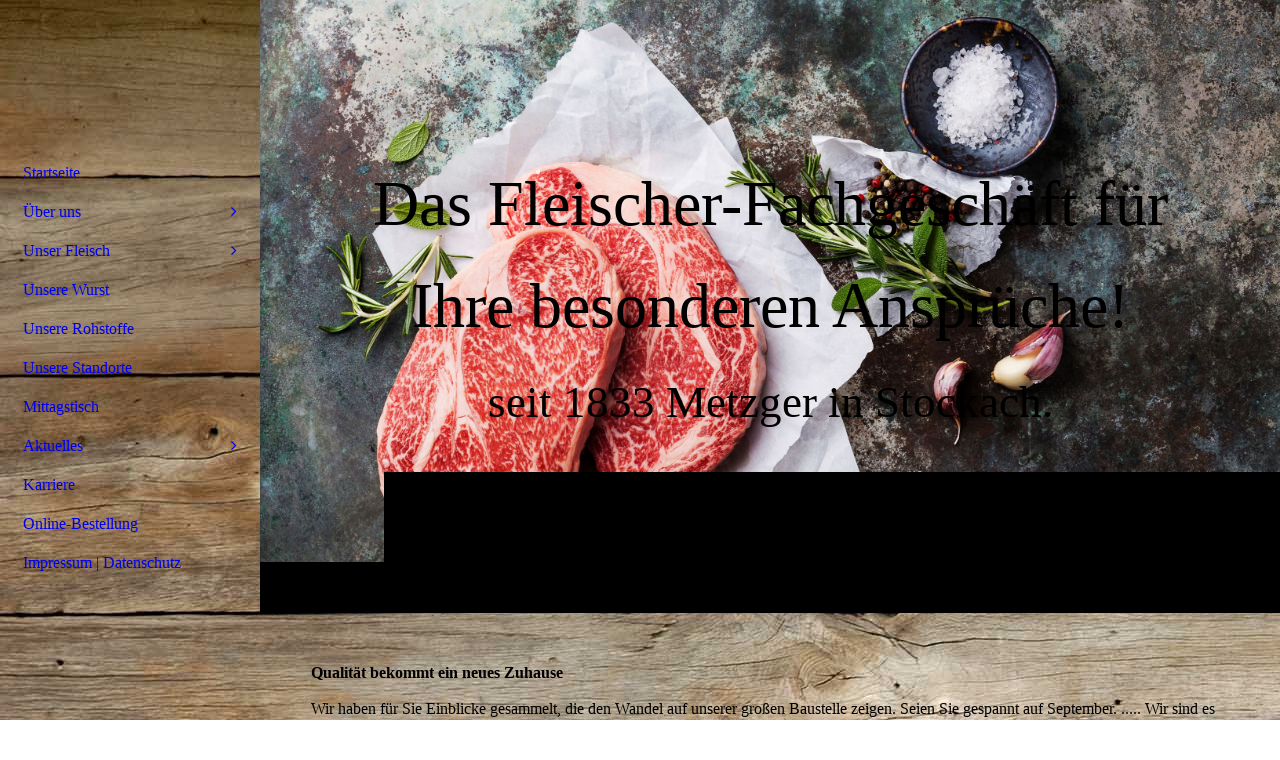

--- FILE ---
content_type: text/html; charset=utf-8
request_url: https://metzgerei-bechler.de/Aktuelles/Ladenumbau-Stockach
body_size: 66012
content:
<!DOCTYPE html><html lang="de"><head><meta http-equiv="Content-Type" content="text/html; charset=UTF-8"><title>Metzgerei Bechler - Ladenumbau Stockach</title><meta name="keywords" content="Ladenumbau Stockach"><link href="https://metzgerei-bechler.de/Aktuelles/Ladenumbau-Stockach" rel="canonical"><meta content="Metzgerei Bechler - Ladenumbau Stockach" property="og:title"><meta content="website" property="og:type"><meta content="https://metzgerei-bechler.de/Aktuelles/Ladenumbau-Stockach" property="og:url"><meta content="https://metzgerei-bechler.de/.cm4all/uproc.php/0/logo_metzgerei-bechler_CMYK-01(1).jpg" property="og:image"/><script>
              window.beng = window.beng || {};
              window.beng.env = {
                language: "en",
                country: "US",
                mode: "deploy",
                context: "page",
                pageId: "000004056810",
                skeletonId: "",
                scope: "HTO01FLYHCNC",
                isProtected: false,
                navigationText: "Ladenumbau Stockach",
                instance: "1",
                common_prefix: "https://homepagedesigner.telekom.de",
                design_common: "https://homepagedesigner.telekom.de/beng/designs/",
                design_template: "oem/cm_dh_090",
                path_design: "https://homepagedesigner.telekom.de/beng/designs/data/oem/cm_dh_090/",
                path_res: "https://homepagedesigner.telekom.de/res/",
                path_bengres: "https://homepagedesigner.telekom.de/beng/res/",
                masterDomain: "",
                preferredDomain: "",
                preprocessHostingUri: function(uri) {
                  
                    return uri || "";
                  
                },
                hideEmptyAreas: false
              };
            </script><script xmlns="http://www.w3.org/1999/xhtml" src="https://homepagedesigner.telekom.de/cm4all-beng-proxy/beng-proxy.js">;</script><link xmlns="http://www.w3.org/1999/xhtml" rel="stylesheet" href="https://homepagedesigner.telekom.de/.cm4all/e/static/3rdparty/font-awesome/css/font-awesome.min.css"></link><link rel="stylesheet" type="text/css" href="//homepagedesigner.telekom.de/.cm4all/res/static/libcm4all-js-widget/3.89.7/css/widget-runtime.css"/>

<link rel="stylesheet" type="text/css" href="//homepagedesigner.telekom.de/.cm4all/res/static/beng-editor/5.3.130/css/deploy.css"/>

<link rel="stylesheet" type="text/css" href="//homepagedesigner.telekom.de/.cm4all/res/static/libcm4all-js-widget/3.89.7/css/slideshow-common.css"/>

<script src="//homepagedesigner.telekom.de/.cm4all/res/static/jquery-1.7/jquery.js">;</script><script src="//homepagedesigner.telekom.de/.cm4all/res/static/prototype-1.7.3/prototype.js">;</script><script src="//homepagedesigner.telekom.de/.cm4all/res/static/jslib/1.4.1/js/legacy.js">;</script><script src="//homepagedesigner.telekom.de/.cm4all/res/static/libcm4all-js-widget/3.89.7/js/widget-runtime.js">;</script>

<script src="//homepagedesigner.telekom.de/.cm4all/res/static/libcm4all-js-widget/3.89.7/js/slideshow-common.js">;</script>

<script src="//homepagedesigner.telekom.de/.cm4all/res/static/beng-editor/5.3.130/js/deploy.js">;</script>

<link href="https://homepagedesigner.telekom.de/.cm4all/designs/static/oem/cm_dh_090/1769040111.8821898/css/main.css" rel="stylesheet" type="text/css"><meta name="viewport" content="width=device-width, initial-scale=1, user-scalable=yes"><link href="https://homepagedesigner.telekom.de/.cm4all/designs/static/oem/cm_dh_090/1769040111.8821898/css/responsive.css" rel="stylesheet" type="text/css"><link href="https://homepagedesigner.telekom.de/.cm4all/designs/static/oem/cm_dh_090/1769040111.8821898/css/cm-templates-global-style.css" rel="stylesheet" type="text/css"><link href="/.cm4all/handler.php/vars.css?v=20260119154830" type="text/css" rel="stylesheet"><style type="text/css">.cm-logo {background-image: url("/.cm4all/sysdb.iproc/keyvisuals/17004dff7e100ccb6468a141c460d70352c4.jpg/scale_0_0/17004dff7e100ccb6468a141c460d70352c4.jpg");background-position: 50% 50%;
background-size: 185% auto;
background-repeat: no-repeat;
      }</style><script type="text/javascript">window.cmLogoWidgetId = "CMTOI_cm4all_com_widgets_Logo_14769697";
            window.cmLogoGetCommonWidget = function (){
                return new cm4all.Common.Widget({
            base    : "/Aktuelles/Ladenumbau-Stockach",
            session : "",
            frame   : "",
            path    : "CMTOI_cm4all_com_widgets_Logo_14769697"
        })
            };
            window.logoConfiguration = {
                "cm-logo-x" : "50%",
        "cm-logo-y" : "50%",
        "cm-logo-v" : "2.0",
        "cm-logo-w" : "185%",
        "cm-logo-h" : "auto",
        "cm-logo-di" : "oem/cm_dh_090",
        "cm-logo-u" : "public-service://0/",
        "cm-logo-k" : "/.cm4all/sysdb/keyvisuals/17004dff7e100ccb6468a141c460d70352c4.jpg",
        "cm-logo-bc" : "",
        "cm-logo-ln" : "/Startseite",
        "cm-logo-ln$" : "home",
        "cm-logo-hi" : false
        ,
        _logoBaseUrl : "\/.cm4all\/sysdb.iproc\/keyvisuals\/17004dff7e100ccb6468a141c460d70352c4.jpg\/scale_0_0\/",
        _logoPath : "17004dff7e100ccb6468a141c460d70352c4.jpg"
        };
            jQuery(document).ready(function() {
                var href = (beng.env.mode == "deploy" ? "/" : "/Startseite");
                jQuery(".cm-logo").wrap("<a style='text-decoration: none;' href='" + href + "'></a>");
            });
            
          jQuery(document).ready(function() {
            var logoElement = jQuery(".cm-logo");
            logoElement.attr("role", "img");
            logoElement.attr("tabindex", "0");
            logoElement.attr("aria-label", "logo");
          });
        </script><link rel="shortcut icon" type="image/png" href="/.cm4all/sysdb/favicon/icon-32x32_67641b8.png"/><link rel="shortcut icon" sizes="196x196" href="/.cm4all/sysdb/favicon/icon-196x196_67641b8.png"/><link rel="apple-touch-icon" sizes="180x180" href="/.cm4all/sysdb/favicon/icon-180x180_67641b8.png"/><link rel="apple-touch-icon" sizes="120x120" href="/.cm4all/sysdb/favicon/icon-120x120_67641b8.png"/><link rel="apple-touch-icon" sizes="152x152" href="/.cm4all/sysdb/favicon/icon-152x152_67641b8.png"/><link rel="apple-touch-icon" sizes="76x76" href="/.cm4all/sysdb/favicon/icon-76x76_67641b8.png"/><meta name="msapplication-square70x70logo" content="/.cm4all/sysdb/favicon/icon-70x70_67641b8.png"/><meta name="msapplication-square150x150logo" content="/.cm4all/sysdb/favicon/icon-150x150_67641b8.png"/><meta name="msapplication-square310x310logo" content="/.cm4all/sysdb/favicon/icon-310x310_67641b8.png"/><link rel="shortcut icon" type="image/png" href="/.cm4all/sysdb/favicon/icon-48x48_67641b8.png"/><link rel="shortcut icon" type="image/png" href="/.cm4all/sysdb/favicon/icon-96x96_67641b8.png"/><style id="cm_table_styles"></style><style id="cm_background_queries">            @media(min-width: 100px), (min-resolution: 72dpi), (-webkit-min-device-pixel-ratio: 1) {.cm-background{background-image:url("/.cm4all/uproc.php/1500/backgrounds/.bif_587640_cm-a.jpg/picture-200?_=19be61b5216");}}@media(min-width: 100px), (min-resolution: 144dpi), (-webkit-min-device-pixel-ratio: 2) {.cm-background{background-image:url("/.cm4all/uproc.php/1500/backgrounds/.bif_587640_cm-a.jpg/picture-400?_=19be61b5216");}}@media(min-width: 200px), (min-resolution: 72dpi), (-webkit-min-device-pixel-ratio: 1) {.cm-background{background-image:url("/.cm4all/uproc.php/1500/backgrounds/.bif_587640_cm-a.jpg/picture-400?_=19be61b5216");}}@media(min-width: 200px), (min-resolution: 144dpi), (-webkit-min-device-pixel-ratio: 2) {.cm-background{background-image:url("/.cm4all/uproc.php/1500/backgrounds/.bif_587640_cm-a.jpg/picture-800?_=19be61b5216");}}@media(min-width: 400px), (min-resolution: 72dpi), (-webkit-min-device-pixel-ratio: 1) {.cm-background{background-image:url("/.cm4all/uproc.php/1500/backgrounds/.bif_587640_cm-a.jpg/picture-800?_=19be61b5216");}}@media(min-width: 400px), (min-resolution: 144dpi), (-webkit-min-device-pixel-ratio: 2) {.cm-background{background-image:url("/.cm4all/uproc.php/1500/backgrounds/.bif_587640_cm-a.jpg/picture-1200?_=19be61b5216");}}@media(min-width: 600px), (min-resolution: 72dpi), (-webkit-min-device-pixel-ratio: 1) {.cm-background{background-image:url("/.cm4all/uproc.php/1500/backgrounds/.bif_587640_cm-a.jpg/picture-1200?_=19be61b5216");}}@media(min-width: 600px), (min-resolution: 144dpi), (-webkit-min-device-pixel-ratio: 2) {.cm-background{background-image:url("/.cm4all/uproc.php/1500/backgrounds/.bif_587640_cm-a.jpg/picture-1600?_=19be61b5216");}}@media(min-width: 800px), (min-resolution: 72dpi), (-webkit-min-device-pixel-ratio: 1) {.cm-background{background-image:url("/.cm4all/uproc.php/1500/backgrounds/.bif_587640_cm-a.jpg/picture-1600?_=19be61b5216");}}@media(min-width: 800px), (min-resolution: 144dpi), (-webkit-min-device-pixel-ratio: 2) {.cm-background{background-image:url("/.cm4all/uproc.php/1500/backgrounds/.bif_587640_cm-a.jpg/picture-2600?_=19be61b5216");}}
</style><script type="application/x-cm4all-cookie-consent" data-code=""></script></head><body ondrop="return false;" class=" device-desktop cm-deploy cm-deploy-342 cm-deploy-4x"><div class="cm-background" data-cm-qa-bg="image"></div><div class="cm-background-video" data-cm-qa-bg="video"></div><div class="cm-background-effects" data-cm-qa-bg="effect"></div><div class="template_wrapper cm-templates-container"><div class="right_wrapper"><header class="kv_wrapper cm_can_be_empty"><div class="cm-templates-title-container cm-template-keyvisual__media cm_can_be_empty cm-kv-0" id="keyvisual"></div><div class="title_wrapper cm_can_be_empty"><div class="title cm_can_be_empty cm-templates-heading__title" id="title" style="visibility:visible;"><span style="color: #ffffff;"><span style="color: #000000;">Das Fleischer-Fachgeschäft für Ihre besonderen Ansprüche!</span><br></span></div><div class="subtitle cm_can_be_empty cm-templates-heading__subtitle" id="subtitle" style="visibility:visible;"><span style="color: #000000;">seit 1833 Metzger in Stockach.</span><br></div></div></header><div class="cm-template-content content_wrapper triangle_design"><main class="cm-template-content__main design_content cm-templates-text" id="content_main" data-cm-hintable="yes"><h1 style="text-align: left;">Qualität bekommt ein neues Zuhause</h1><p>Wir haben für Sie Einblicke gesammelt, die den Wandel auf unserer großen Baustelle zeigen. Seien Sie gespannt auf September. ..... Wir sind es auch. Mit ein bisschen Wehmut verabschiedet sich unser Team vom bisherigen Laden...<br></p><div class="clearFloating" style="clear:both;height: 0px; width: auto;"></div><div id="widgetcontainer_CMTOI_cm4all_com_widgets_PhotoToi_16464731" class="
				    cm_widget_block
					cm_widget cm4all_com_widgets_PhotoToi cm_widget_block_center" style="width:100%; max-width:4902px; "><div class="cm_widget_anchor"><a name="CMTOI_cm4all_com_widgets_PhotoToi_16464731" id="widgetanchor_CMTOI_cm4all_com_widgets_PhotoToi_16464731"><!--cm4all.com.widgets.PhotoToi--></a></div><img title="" alt="" src="//homepagedesigner.telekom.de/imageprocessor/processor.cls/CMTOI/cm4all/com/widgets/PhotoToi/16/46/47/31/156f46a64d1/crop_0.135_0.05263158_0.93_0.84210527%3Bscale_1200_0%3Bdonotenlarge/156f46a64d1" style="display:block;border:0px;" width="100%" onerror="this.style.display = 'none';" /></div><p>     <br></p><div class="clearFloating" style="clear:both;height: 0px; width: auto;"></div><div id="widgetcontainer_CMTOI_cm4all_com_widgets_PhotoToi_16464719" class="
				    cm_widget_block
					cm_widget cm4all_com_widgets_PhotoToi cm_widget_block_center" style="width:100%; max-width:4902px; "><div class="cm_widget_anchor"><a name="CMTOI_cm4all_com_widgets_PhotoToi_16464719" id="widgetanchor_CMTOI_cm4all_com_widgets_PhotoToi_16464719"><!--cm4all.com.widgets.PhotoToi--></a></div><img title="" alt="" src="//homepagedesigner.telekom.de/imageprocessor/processor.cls/CMTOI/cm4all/com/widgets/PhotoToi/16/46/47/19/156f4687daa/crop_0.095_0.067669176_0.92_0.92105263%3Bscale_1200_0%3Bdonotenlarge/156f4687daa" style="display:block;border:0px;" width="100%" onerror="this.style.display = 'none';" /></div><p><br></p><p>Auch die Damen "hinter den Kulissen" verabschieden sich von Ihrer bisherigen Wirkungsstätte und freuen sich auf die neue gläserne Feinkostküche ! <br></p><div class="clearFloating" style="clear:both;height: 0px; width: auto;"></div><div id="widgetcontainer_CMTOI_cm4all_com_widgets_PhotoToi_16464795" class="
				    cm_widget_block
					cm_widget cm4all_com_widgets_PhotoToi cm_widget_block_center" style="width:100%; max-width:3263px; "><div class="cm_widget_anchor"><a name="CMTOI_cm4all_com_widgets_PhotoToi_16464795" id="widgetanchor_CMTOI_cm4all_com_widgets_PhotoToi_16464795"><!--cm4all.com.widgets.PhotoToi--></a></div><img title="" alt="" src="//homepagedesigner.telekom.de/imageprocessor/processor.cls/CMTOI/cm4all/com/widgets/PhotoToi/16/46/47/95/156f4773eac/crop_0.0_0.13666667_1.0_0.7133333%3Bscale_1200_0%3Bdonotenlarge/156f4773eac" style="display:block;border:0px;" width="100%" onerror="this.style.display = 'none';" /></div><p> </p><div class="clearFloating" style="clear:both;height: 0px; width: auto;"></div><div id="widgetcontainer_CMTOI_cm4all_com_widgets_PhotoToi_16465049" class="
				    cm_widget_block
					cm_widget cm4all_com_widgets_PhotoToi cm_widget_block_center" style="width:100%; max-width:1836px; "><div class="cm_widget_anchor"><a name="CMTOI_cm4all_com_widgets_PhotoToi_16465049" id="widgetanchor_CMTOI_cm4all_com_widgets_PhotoToi_16465049"><!--cm4all.com.widgets.PhotoToi--></a></div><img title="" alt="" src="//homepagedesigner.telekom.de/imageprocessor/processor.cls/CMTOI/cm4all/com/widgets/PhotoToi/16/46/50/49/156f4a92fae/crop_0.077380955_0.24333334_0.85714287_0.74333334%3Bscale_1200_0%3Bdonotenlarge/156f4a92fae" style="display:block;border:0px;" width="100%" onerror="this.style.display = 'none';" /></div><div class="clearFloating" style="clear:both;height: 0px; width: auto;"></div><div id="widgetcontainer_CMTOI_cm4all_com_widgets_PhotoToi_16465024" class="cm_widget cm4all_com_widgets_PhotoToi cm_widget_float_right" style="width:50.6%; max-width:1836px; "><div class="cm_widget_anchor"><a name="CMTOI_cm4all_com_widgets_PhotoToi_16465024" id="widgetanchor_CMTOI_cm4all_com_widgets_PhotoToi_16465024"><!--cm4all.com.widgets.PhotoToi--></a></div><img title="" alt="" src="//homepagedesigner.telekom.de/imageprocessor/processor.cls/CMTOI/cm4all/com/widgets/PhotoToi/16/46/50/24/156f4a678e4/crop_0.14880952_0.16333333_0.83928573_0.7%3Bscale_1200_0%3Bdonotenlarge/156f4a678e4" style="display:block;border:0px;" width="100%" onerror="this.style.display = 'none';" /></div><p> </p><p><br></p><p><br></p><p><br></p><p> </p><p><br></p><div class="clearFloating" style="clear:both;height: 0px; width: auto;"></div><div id="widgetcontainer_CMTOI_cm4all_com_widgets_PhotoToi_16464884" class="
				    cm_widget_block
					cm_widget cm4all_com_widgets_PhotoToi cm_widget_block_center" style="width:100%; max-width:1280px; "><div class="cm_widget_anchor"><a name="CMTOI_cm4all_com_widgets_PhotoToi_16464884" id="widgetanchor_CMTOI_cm4all_com_widgets_PhotoToi_16464884"><!--cm4all.com.widgets.PhotoToi--></a></div><img title="" alt="" src="//homepagedesigner.telekom.de/imageprocessor/processor.cls/CMTOI/cm4all/com/widgets/PhotoToi/16/46/48/84/156f492c5bd/scale_1200_0%3Bdonotenlarge/156f492c5bd" style="display:block;border:0px;" width="100%" onerror="this.style.display = 'none';" /></div><p>Es geht los!</p><p><br></p><h2> Neue Ideen brauchen Raum.... <br></h2><p>Wir machen gemeinsam Platz für Neues.<br></p><div class="clearFloating" style="clear:both;height: 0px; width: auto;"></div><div id="widgetcontainer_CMTOI_cm4all_com_widgets_PhotoToi_16464624" class="
				    cm_widget_block
					cm_widget cm4all_com_widgets_PhotoToi cm_widget_block_center" style="width:100%; max-width:5312px; "><div class="cm_widget_anchor"><a name="CMTOI_cm4all_com_widgets_PhotoToi_16464624" id="widgetanchor_CMTOI_cm4all_com_widgets_PhotoToi_16464624"><!--cm4all.com.widgets.PhotoToi--></a></div><img title="" alt="" src="//homepagedesigner.telekom.de/imageprocessor/processor.cls/CMTOI/cm4all/com/widgets/PhotoToi/16/46/46/24/156f45d2344/scale_1200_0%3Bdonotenlarge/156f45d2344" style="display:block;border:0px;" width="100%" onerror="this.style.display = 'none';" /></div><p> </p><div class="clearFloating" style="clear:both;height: 0px; width: auto;"></div><div id="widgetcontainer_CMTOI_cm4all_com_widgets_PhotoToi_16464655" class="
				    cm_widget_block
					cm_widget cm4all_com_widgets_PhotoToi cm_widget_block_center" style="width:100%; max-width:5312px; "><div class="cm_widget_anchor"><a name="CMTOI_cm4all_com_widgets_PhotoToi_16464655" id="widgetanchor_CMTOI_cm4all_com_widgets_PhotoToi_16464655"><!--cm4all.com.widgets.PhotoToi--></a></div><img title="" alt="" src="//homepagedesigner.telekom.de/imageprocessor/processor.cls/CMTOI/cm4all/com/widgets/PhotoToi/16/46/46/55/156f45ea4a7/crop_0.0175_0.017777778_0.785_0.9822222%3Bscale_1200_0%3Bdonotenlarge/156f45ea4a7" style="display:block;border:0px;" width="100%" onerror="this.style.display = 'none';" /></div><p> </p><div class="clearFloating" style="clear:both;height: 0px; width: auto;"></div><div id="widgetcontainer_CMTOI_cm4all_com_widgets_PhotoToi_16464659" class="
				    cm_widget_block
					cm_widget cm4all_com_widgets_PhotoToi cm_widget_block_center" style="width:100%; max-width:5312px; "><div class="cm_widget_anchor"><a name="CMTOI_cm4all_com_widgets_PhotoToi_16464659" id="widgetanchor_CMTOI_cm4all_com_widgets_PhotoToi_16464659"><!--cm4all.com.widgets.PhotoToi--></a></div><img title="" alt="" src="//homepagedesigner.telekom.de/imageprocessor/processor.cls/CMTOI/cm4all/com/widgets/PhotoToi/16/46/46/59/156f45f612a/scale_1200_0%3Bdonotenlarge/156f45f612a" style="display:block;border:0px;" width="100%" onerror="this.style.display = 'none';" /></div><p> </p><div class="clearFloating" style="clear:both;height: 0px; width: auto;"></div><div id="widgetcontainer_CMTOI_cm4all_com_widgets_PhotoToi_16464676" class="
				    cm_widget_block
					cm_widget cm4all_com_widgets_PhotoToi cm_widget_block_center" style="width:100%; max-width:5312px; "><div class="cm_widget_anchor"><a name="CMTOI_cm4all_com_widgets_PhotoToi_16464676" id="widgetanchor_CMTOI_cm4all_com_widgets_PhotoToi_16464676"><!--cm4all.com.widgets.PhotoToi--></a></div><img title="" alt="" src="//homepagedesigner.telekom.de/imageprocessor/processor.cls/CMTOI/cm4all/com/widgets/PhotoToi/16/46/46/76/156f4621068/scale_1200_0%3Bdonotenlarge/156f4621068" style="display:block;border:0px;" width="100%" onerror="this.style.display = 'none';" /></div><p> </p><div class="clearFloating" style="clear:both;height: 0px; width: auto;"></div><div id="widgetcontainer_CMTOI_cm4all_com_widgets_PhotoToi_16464663" class="
				    cm_widget_block
					cm_widget cm4all_com_widgets_PhotoToi cm_widget_block_center" style="width:100%; max-width:5312px; "><div class="cm_widget_anchor"><a name="CMTOI_cm4all_com_widgets_PhotoToi_16464663" id="widgetanchor_CMTOI_cm4all_com_widgets_PhotoToi_16464663"><!--cm4all.com.widgets.PhotoToi--></a></div><img title="" alt="" src="//homepagedesigner.telekom.de/imageprocessor/processor.cls/CMTOI/cm4all/com/widgets/PhotoToi/16/46/46/63/156f4606ebe/scale_1200_0%3Bdonotenlarge/156f4606ebe" style="display:block;border:0px;" width="100%" onerror="this.style.display = 'none';" /></div><p> </p><div class="clearFloating" style="clear:both;height: 0px; width: auto;"></div><div id="widgetcontainer_CMTOI_cm4all_com_widgets_PhotoToi_16464666" class="
				    cm_widget_block
					cm_widget cm4all_com_widgets_PhotoToi cm_widget_block_center" style="width:100%; max-width:5312px; "><div class="cm_widget_anchor"><a name="CMTOI_cm4all_com_widgets_PhotoToi_16464666" id="widgetanchor_CMTOI_cm4all_com_widgets_PhotoToi_16464666"><!--cm4all.com.widgets.PhotoToi--></a></div><img title="" alt="" src="//homepagedesigner.telekom.de/imageprocessor/processor.cls/CMTOI/cm4all/com/widgets/PhotoToi/16/46/46/66/156f461332e/scale_1200_0%3Bdonotenlarge/156f461332e" style="display:block;border:0px;" width="100%" onerror="this.style.display = 'none';" /></div><p> </p><div class="clearFloating" style="clear:both;height: 0px; width: auto;"></div><div id="widgetcontainer_CMTOI_cm4all_com_widgets_PhotoToi_16464680" class="
				    cm_widget_block
					cm_widget cm4all_com_widgets_PhotoToi cm_widget_block_center" style="width:100%; max-width:5312px; "><div class="cm_widget_anchor"><a name="CMTOI_cm4all_com_widgets_PhotoToi_16464680" id="widgetanchor_CMTOI_cm4all_com_widgets_PhotoToi_16464680"><!--cm4all.com.widgets.PhotoToi--></a></div><img title="" alt="" src="//homepagedesigner.telekom.de/imageprocessor/processor.cls/CMTOI/cm4all/com/widgets/PhotoToi/16/46/46/80/156f462b543/scale_1200_0%3Bdonotenlarge/156f462b543" style="display:block;border:0px;" width="100%" onerror="this.style.display = 'none';" /></div><p> </p><div class="clearFloating" style="clear:both;height: 0px; width: auto;"></div><div id="widgetcontainer_CMTOI_cm4all_com_widgets_PhotoToi_16464692" class="
				    cm_widget_block
					cm_widget cm4all_com_widgets_PhotoToi cm_widget_block_center" style="width:100%; max-width:5312px; "><div class="cm_widget_anchor"><a name="CMTOI_cm4all_com_widgets_PhotoToi_16464692" id="widgetanchor_CMTOI_cm4all_com_widgets_PhotoToi_16464692"><!--cm4all.com.widgets.PhotoToi--></a></div><img title="" alt="" src="//homepagedesigner.telekom.de/imageprocessor/processor.cls/CMTOI/cm4all/com/widgets/PhotoToi/16/46/46/92/156f4642c7d/scale_1200_0%3Bdonotenlarge/156f4642c7d" style="display:block;border:0px;" width="100%" onerror="this.style.display = 'none';" /></div><p> </p><p>Viele Hände schaffen ein schnelles Ende.... und Platz für Neues !<br></p><div class="clearFloating" style="clear:both;height: 0px; width: auto;"></div><div id="widgetcontainer_CMTOI_cm4all_com_widgets_PhotoToi_16464710" class="
				    cm_widget_block
					cm_widget cm4all_com_widgets_PhotoToi cm_widget_block_center" style="width:100%; max-width:5312px; "><div class="cm_widget_anchor"><a name="CMTOI_cm4all_com_widgets_PhotoToi_16464710" id="widgetanchor_CMTOI_cm4all_com_widgets_PhotoToi_16464710"><!--cm4all.com.widgets.PhotoToi--></a></div><img title="" alt="" src="//homepagedesigner.telekom.de/imageprocessor/processor.cls/CMTOI/cm4all/com/widgets/PhotoToi/16/46/47/10/156f4669970/scale_1200_0%3Bdonotenlarge/156f4669970" style="display:block;border:0px;" width="100%" onerror="this.style.display = 'none';" /></div><p> </p><div class="clearFloating" style="clear:both;height: 0px; width: auto;"></div><div id="widgetcontainer_CMTOI_cm4all_com_widgets_PhotoToi_16464701" class="
				    cm_widget_block
					cm_widget cm4all_com_widgets_PhotoToi cm_widget_block_center" style="width:100%; max-width:5312px; "><div class="cm_widget_anchor"><a name="CMTOI_cm4all_com_widgets_PhotoToi_16464701" id="widgetanchor_CMTOI_cm4all_com_widgets_PhotoToi_16464701"><!--cm4all.com.widgets.PhotoToi--></a></div><img title="" alt="" src="//homepagedesigner.telekom.de/imageprocessor/processor.cls/CMTOI/cm4all/com/widgets/PhotoToi/16/46/47/01/156f4650eba/scale_1200_0%3Bdonotenlarge/156f4650eba" style="display:block;border:0px;" width="100%" onerror="this.style.display = 'none';" /></div><p> </p><div class="clearFloating" style="clear:both;height: 0px; width: auto;"></div><div id="widgetcontainer_CMTOI_cm4all_com_widgets_PhotoToi_16464705" class="
				    cm_widget_block
					cm_widget cm4all_com_widgets_PhotoToi cm_widget_block_center" style="width:100%; max-width:5312px; "><div class="cm_widget_anchor"><a name="CMTOI_cm4all_com_widgets_PhotoToi_16464705" id="widgetanchor_CMTOI_cm4all_com_widgets_PhotoToi_16464705"><!--cm4all.com.widgets.PhotoToi--></a></div><img title="" alt="" src="//homepagedesigner.telekom.de/imageprocessor/processor.cls/CMTOI/cm4all/com/widgets/PhotoToi/16/46/47/05/156f465be7a/scale_1200_0%3Bdonotenlarge/156f465be7a" style="display:block;border:0px;" width="100%" onerror="this.style.display = 'none';" /></div><p> <br></p><div class="clearFloating" style="clear:both;height: 0px; width: auto;"></div><div id="widgetcontainer_CMTOI_cm4all_com_widgets_PhotoToi_16464687" class="
				    cm_widget_block
					cm_widget cm4all_com_widgets_PhotoToi cm_widget_block_center" style="width:100%; max-width:5312px; "><div class="cm_widget_anchor"><a name="CMTOI_cm4all_com_widgets_PhotoToi_16464687" id="widgetanchor_CMTOI_cm4all_com_widgets_PhotoToi_16464687"><!--cm4all.com.widgets.PhotoToi--></a></div><img title="" alt="" src="//homepagedesigner.telekom.de/imageprocessor/processor.cls/CMTOI/cm4all/com/widgets/PhotoToi/16/46/46/87/156f463b079/scale_1200_0%3Bdonotenlarge/156f463b079" style="display:block;border:0px;" width="100%" onerror="this.style.display = 'none';" /></div><p><br></p><h2>Qualität bekommt ein neues Zuhause!</h2><p>Der erste kleine Einblick in den neuen Laden....<br></p><div class="clearFloating" style="clear:both;height: 0px; width: auto;"></div><div id="widgetcontainer_CMTOI_cm4all_com_widgets_PhotoToi_16464716" class="
				    cm_widget_block
					cm_widget cm4all_com_widgets_PhotoToi cm_widget_block_center" style="width:100%; max-width:5312px; "><div class="cm_widget_anchor"><a name="CMTOI_cm4all_com_widgets_PhotoToi_16464716" id="widgetanchor_CMTOI_cm4all_com_widgets_PhotoToi_16464716"><!--cm4all.com.widgets.PhotoToi--></a></div><img title="" alt="" src="//homepagedesigner.telekom.de/imageprocessor/processor.cls/CMTOI/cm4all/com/widgets/PhotoToi/16/46/47/16/156f467f87a/scale_1200_0%3Bdonotenlarge/156f467f87a" style="display:block;border:0px;" width="100%" onerror="this.style.display = 'none';" /></div><p> Ein Hoch auf unsere tollen Handwerker! Mit Ihnen ging alles flott und ohne Probleme, schnell vorran. Vielen Dank !!</p><p><br></p><p>Stuckateurmeister Armin Fuchs aus Uhldingen - Mühlhofen:<br></p><div class="clearFloating" style="clear:both;height: 0px; width: auto;"></div><div id="widgetcontainer_CMTOI_cm4all_com_widgets_PhotoToi_16518826" class="
				    cm_widget_block
					cm_widget cm4all_com_widgets_PhotoToi cm_widget_block_center" style="width:100%; max-width:5312px; "><div class="cm_widget_anchor"><a name="CMTOI_cm4all_com_widgets_PhotoToi_16518826" id="widgetanchor_CMTOI_cm4all_com_widgets_PhotoToi_16518826"><!--cm4all.com.widgets.PhotoToi--></a></div><img title="Armin Fuchs Stukateur" alt="Armin Fuchs Stukateur" src="//homepagedesigner.telekom.de/imageprocessor/processor.cls/CMTOI/cm4all/com/widgets/PhotoToi/16/51/88/26/1573e6c0a23/scale_1200_0%3Bdonotenlarge/1573e6c0a23" style="display:block;border:0px;" width="100%" onerror="this.style.display = 'none';" /></div><p> </p><p>Die Elektriker Sven und Jens von der Firma Elektro Glocker aus Orsingen-Nenzingen  <br></p><div class="clearFloating" style="clear:both;height: 0px; width: auto;"></div><div id="widgetcontainer_CMTOI_cm4all_com_widgets_PhotoToi_16518855" class="
				    cm_widget_block
					cm_widget cm4all_com_widgets_PhotoToi cm_widget_block_center" style="width:100%; max-width:5312px; "><div class="cm_widget_anchor"><a name="CMTOI_cm4all_com_widgets_PhotoToi_16518855" id="widgetanchor_CMTOI_cm4all_com_widgets_PhotoToi_16518855"><!--cm4all.com.widgets.PhotoToi--></a></div><img title="Elektro Glocker Orsingen Nennzingen" alt="Elektro Glocker Orsingen Nennzingen" src="//homepagedesigner.telekom.de/imageprocessor/processor.cls/CMTOI/cm4all/com/widgets/PhotoToi/16/51/88/55/1573e6d1ef6/scale_1200_0%3Bdonotenlarge/1573e6d1ef6" style="display:block;border:0px;" width="100%" onerror="this.style.display = 'none';" /></div><p> <br>Sanitärmeister Armin Bihl aus Stockach: <br></p><div class="clearFloating" style="clear:both;height: 0px; width: auto;"></div><div id="widgetcontainer_CMTOI_cm4all_com_widgets_PhotoToi_16518860" class="
				    cm_widget_block
					cm_widget cm4all_com_widgets_PhotoToi cm_widget_block_center" style="width:100%; max-width:5312px; "><div class="cm_widget_anchor"><a name="CMTOI_cm4all_com_widgets_PhotoToi_16518860" id="widgetanchor_CMTOI_cm4all_com_widgets_PhotoToi_16518860"><!--cm4all.com.widgets.PhotoToi--></a></div><img title="Sanitär Armin Bihl" alt="Sanitär Armin Bihl" src="//homepagedesigner.telekom.de/imageprocessor/processor.cls/CMTOI/cm4all/com/widgets/PhotoToi/16/51/88/60/1573e6e79ec/scale_1200_0%3Bdonotenlarge/1573e6e79ec" style="display:block;border:0px;" width="100%" onerror="this.style.display = 'none';" /></div><p> </p><p>Kältetechniker Herr Bertsche von der Firma Kälte Henne aus Haigerloch:<br></p><div class="clearFloating" style="clear:both;height: 0px; width: auto;"></div><div id="widgetcontainer_CMTOI_cm4all_com_widgets_PhotoToi_16518864" class="
				    cm_widget_block
					cm_widget cm4all_com_widgets_PhotoToi cm_widget_block_center" style="width:100%; max-width:5312px; "><div class="cm_widget_anchor"><a name="CMTOI_cm4all_com_widgets_PhotoToi_16518864" id="widgetanchor_CMTOI_cm4all_com_widgets_PhotoToi_16518864"><!--cm4all.com.widgets.PhotoToi--></a></div><img title="Kälte Henne Haigerloch" alt="Kälte Henne Haigerloch" src="//homepagedesigner.telekom.de/imageprocessor/processor.cls/CMTOI/cm4all/com/widgets/PhotoToi/16/51/88/64/1573e6f3d2a/scale_1200_0%3Bdonotenlarge/1573e6f3d2a" style="display:block;border:0px;" width="100%" onerror="this.style.display = 'none';" /></div><p> </p><p>Neues Schaufenster von die Firma Fensterbau Martin aus Eigeltingen: <br></p><div class="clearFloating" style="clear:both;height: 0px; width: auto;"></div><div id="widgetcontainer_CMTOI_cm4all_com_widgets_PhotoToi_16518869" class="
				    cm_widget_block
					cm_widget cm4all_com_widgets_PhotoToi cm_widget_block_center" style="width:100%; max-width:5312px; "><div class="cm_widget_anchor"><a name="CMTOI_cm4all_com_widgets_PhotoToi_16518869" id="widgetanchor_CMTOI_cm4all_com_widgets_PhotoToi_16518869"><!--cm4all.com.widgets.PhotoToi--></a></div><img title="Fensterbau Martin Eigeltingen" alt="Fensterbau Martin Eigeltingen" src="//homepagedesigner.telekom.de/imageprocessor/processor.cls/CMTOI/cm4all/com/widgets/PhotoToi/16/51/88/69/1573e71f251/scale_1200_0%3Bdonotenlarge/1573e71f251" style="display:block;border:0px;" width="100%" onerror="this.style.display = 'none';" /></div><p> </p><p>Fliesenmeister Herr Hahn aus Ludwigshafen:<br></p><div class="clearFloating" style="clear:both;height: 0px; width: auto;"></div><div id="widgetcontainer_CMTOI_cm4all_com_widgets_PhotoToi_16519001" class="
				    cm_widget_block
					cm_widget cm4all_com_widgets_PhotoToi cm_widget_block_center" style="width:100%; max-width:5312px; "><div class="cm_widget_anchor"><a name="CMTOI_cm4all_com_widgets_PhotoToi_16519001" id="widgetanchor_CMTOI_cm4all_com_widgets_PhotoToi_16519001"><!--cm4all.com.widgets.PhotoToi--></a></div><img title="Fliesen Hahn Ludwigshafen" alt="Fliesen Hahn Ludwigshafen" src="//homepagedesigner.telekom.de/imageprocessor/processor.cls/CMTOI/cm4all/com/widgets/PhotoToi/16/51/90/01/1573e77fa11/scale_1200_0%3Bdonotenlarge/1573e77fa11" style="display:block;border:0px;" width="100%" onerror="this.style.display = 'none';" /></div><p> </p><p>Beschriftung von der Firma Joos Werbetechnik aus Stockach: <br></p><div class="clearFloating" style="clear:both;height: 0px; width: auto;"></div><div id="widgetcontainer_CMTOI_cm4all_com_widgets_PhotoToi_16518881" class="
				    cm_widget_block
					cm_widget cm4all_com_widgets_PhotoToi cm_widget_block_center" style="width:100%; max-width:2988px; "><div class="cm_widget_anchor"><a name="CMTOI_cm4all_com_widgets_PhotoToi_16518881" id="widgetanchor_CMTOI_cm4all_com_widgets_PhotoToi_16518881"><!--cm4all.com.widgets.PhotoToi--></a></div><img title="Werbung Joos Stockach" alt="Werbung Joos Stockach" src="//homepagedesigner.telekom.de/imageprocessor/processor.cls/CMTOI/cm4all/com/widgets/PhotoToi/16/51/88/81/1573e74170c/crop_0.0_0.34_1.0_0.79%3Bscale_1200_0%3Bdonotenlarge/1573e74170c" style="display:block;border:0px;" width="100%" onerror="this.style.display = 'none';" /></div><h2><br></h2><h2>Nach langen Tagen &amp; Nächten voller Arbeit, darf endlich gefeiert werden ! Unser Neuer Laden - wir sind mächtig stolz darauf !<br></h2><div class="clearFloating" style="clear:both;height: 0px; width: auto;"></div><div id="widgetcontainer_CMTOI_cm4all_com_widgets_PhotoToi_16669279" class="
				    cm_widget_block
					cm_widget cm4all_com_widgets_PhotoToi cm_widget_block_center" style="width:100%; max-width:3456px; "><div class="cm_widget_anchor"><a name="CMTOI_cm4all_com_widgets_PhotoToi_16669279" id="widgetanchor_CMTOI_cm4all_com_widgets_PhotoToi_16669279"><!--cm4all.com.widgets.PhotoToi--></a></div><img title="" alt="" src="//homepagedesigner.telekom.de/imageprocessor/processor.cls/CMTOI/cm4all/com/widgets/PhotoToi/16/66/92/79/157f7717663/scale_1200_0%3Bdonotenlarge/157f7717663" style="display:block;border:0px;" width="100%" onerror="this.style.display = 'none';" /></div><p> </p><p> Prost, auf den tollen Laden!</p><div class="clearFloating" style="clear:both;height: 0px; width: auto;"></div><div id="widgetcontainer_CMTOI_cm4all_com_widgets_PhotoToi_16669285" class="
				    cm_widget_block
					cm_widget cm4all_com_widgets_PhotoToi cm_widget_block_center" style="width:100%; max-width:3456px; "><div class="cm_widget_anchor"><a name="CMTOI_cm4all_com_widgets_PhotoToi_16669285" id="widgetanchor_CMTOI_cm4all_com_widgets_PhotoToi_16669285"><!--cm4all.com.widgets.PhotoToi--></a></div><img title="" alt="" src="//homepagedesigner.telekom.de/imageprocessor/processor.cls/CMTOI/cm4all/com/widgets/PhotoToi/16/66/92/85/157f772ee38/scale_1200_0%3Bdonotenlarge/157f772ee38" style="display:block;border:0px;" width="100%" onerror="this.style.display = 'none';" /></div><p> </p><div class="clearFloating" style="clear:both;height: 0px; width: auto;"></div><div id="widgetcontainer_CMTOI_cm4all_com_widgets_PhotoToi_16669293" class="
				    cm_widget_block
					cm_widget cm4all_com_widgets_PhotoToi cm_widget_block_center" style="width:100%; max-width:3456px; "><div class="cm_widget_anchor"><a name="CMTOI_cm4all_com_widgets_PhotoToi_16669293" id="widgetanchor_CMTOI_cm4all_com_widgets_PhotoToi_16669293"><!--cm4all.com.widgets.PhotoToi--></a></div><img title="" alt="" src="//homepagedesigner.telekom.de/imageprocessor/processor.cls/CMTOI/cm4all/com/widgets/PhotoToi/16/66/92/93/157f773d003/scale_1200_0%3Bdonotenlarge/157f773d003" style="display:block;border:0px;" width="100%" onerror="this.style.display = 'none';" /></div><p> </p><div class="clearFloating" style="clear:both;height: 0px; width: auto;"></div><div id="widgetcontainer_CMTOI_cm4all_com_widgets_PhotoToi_16669297" class="
				    cm_widget_block
					cm_widget cm4all_com_widgets_PhotoToi cm_widget_block_center" style="width:100%; max-width:3456px; "><div class="cm_widget_anchor"><a name="CMTOI_cm4all_com_widgets_PhotoToi_16669297" id="widgetanchor_CMTOI_cm4all_com_widgets_PhotoToi_16669297"><!--cm4all.com.widgets.PhotoToi--></a></div><img title="" alt="" src="//homepagedesigner.telekom.de/imageprocessor/processor.cls/CMTOI/cm4all/com/widgets/PhotoToi/16/66/92/97/157f774b9f6/crop_0.015_0.13533835_0.945_0.8270677%3Bscale_1200_0%3Bdonotenlarge/157f774b9f6" style="display:block;border:0px;" width="100%" onerror="this.style.display = 'none';" /></div><p> </p><div class="clearFloating" style="clear:both;height: 0px; width: auto;"></div><div id="widgetcontainer_CMTOI_cm4all_com_widgets_PhotoToi_16669319" class="
				    cm_widget_block
					cm_widget cm4all_com_widgets_PhotoToi cm_widget_block_center" style="width:100%; max-width:3456px; "><div class="cm_widget_anchor"><a name="CMTOI_cm4all_com_widgets_PhotoToi_16669319" id="widgetanchor_CMTOI_cm4all_com_widgets_PhotoToi_16669319"><!--cm4all.com.widgets.PhotoToi--></a></div><img title="" alt="" src="//homepagedesigner.telekom.de/imageprocessor/processor.cls/CMTOI/cm4all/com/widgets/PhotoToi/16/66/93/19/157f775e398/scale_1200_0%3Bdonotenlarge/157f775e398" style="display:block;border:0px;" width="100%" onerror="this.style.display = 'none';" /></div><p><br></p><div class="clearFloating" style="clear:both;height: 0px; width: auto;"></div><div id="widgetcontainer_CMTOI_cm4all_com_widgets_PhotoToi_16669328" class="
				    cm_widget_block
					cm_widget cm4all_com_widgets_PhotoToi cm_widget_block_center" style="width:100%; max-width:3456px; "><div class="cm_widget_anchor"><a name="CMTOI_cm4all_com_widgets_PhotoToi_16669328" id="widgetanchor_CMTOI_cm4all_com_widgets_PhotoToi_16669328"><!--cm4all.com.widgets.PhotoToi--></a></div><img title="" alt="" src="//homepagedesigner.telekom.de/imageprocessor/processor.cls/CMTOI/cm4all/com/widgets/PhotoToi/16/66/93/28/157f7779ded/scale_1200_0%3Bdonotenlarge/157f7779ded" style="display:block;border:0px;" width="100%" onerror="this.style.display = 'none';" /></div><p> </p><p> Auch unsere Mitarbeiterinnen freuen sich.....<br></p><div class="clearFloating" style="clear:both;height: 0px; width: auto;"></div><div id="widgetcontainer_CMTOI_cm4all_com_widgets_PhotoToi_16669344" class="
				    cm_widget_block
					cm_widget cm4all_com_widgets_PhotoToi cm_widget_block_center" style="width:100%; max-width:3456px; "><div class="cm_widget_anchor"><a name="CMTOI_cm4all_com_widgets_PhotoToi_16669344" id="widgetanchor_CMTOI_cm4all_com_widgets_PhotoToi_16669344"><!--cm4all.com.widgets.PhotoToi--></a></div><img title="" alt="" src="//homepagedesigner.telekom.de/imageprocessor/processor.cls/CMTOI/cm4all/com/widgets/PhotoToi/16/66/93/44/157f77a41c3/scale_1200_0%3Bdonotenlarge/157f77a41c3" style="display:block;border:0px;" width="100%" onerror="this.style.display = 'none';" /></div><p> </p><div class="clearFloating" style="clear:both;height: 0px; width: auto;"></div><div id="widgetcontainer_CMTOI_cm4all_com_widgets_PhotoToi_16669351" class="
				    cm_widget_block
					cm_widget cm4all_com_widgets_PhotoToi cm_widget_block_center" style="width:100%; max-width:3456px; "><div class="cm_widget_anchor"><a name="CMTOI_cm4all_com_widgets_PhotoToi_16669351" id="widgetanchor_CMTOI_cm4all_com_widgets_PhotoToi_16669351"><!--cm4all.com.widgets.PhotoToi--></a></div><img title="" alt="" src="//homepagedesigner.telekom.de/imageprocessor/processor.cls/CMTOI/cm4all/com/widgets/PhotoToi/16/66/93/51/157f77b16fc/scale_1200_0%3Bdonotenlarge/157f77b16fc" style="display:block;border:0px;" width="100%" onerror="this.style.display = 'none';" /></div><p> </p><p>Auch die Handwerker dürfen Ihr Meisterwerk mit uns feiern! <br></p><div class="clearFloating" style="clear:both;height: 0px; width: auto;"></div><div id="widgetcontainer_CMTOI_cm4all_com_widgets_PhotoToi_16669355" class="
				    cm_widget_block
					cm_widget cm4all_com_widgets_PhotoToi cm_widget_block_center" style="width:100%; max-width:3456px; "><div class="cm_widget_anchor"><a name="CMTOI_cm4all_com_widgets_PhotoToi_16669355" id="widgetanchor_CMTOI_cm4all_com_widgets_PhotoToi_16669355"><!--cm4all.com.widgets.PhotoToi--></a></div><img title="" alt="" src="//homepagedesigner.telekom.de/imageprocessor/processor.cls/CMTOI/cm4all/com/widgets/PhotoToi/16/66/93/55/157f783fabc/scale_1200_0%3Bdonotenlarge/157f783fabc" style="display:block;border:0px;" width="100%" onerror="this.style.display = 'none';" /></div><p><br></p><p>Feiern und anstoßen mit Kollegen....<br></p><div class="clearFloating" style="clear:both;height: 0px; width: auto;"></div><div id="widgetcontainer_CMTOI_cm4all_com_widgets_PhotoToi_16669391" class="
				    cm_widget_block
					cm_widget cm4all_com_widgets_PhotoToi cm_widget_block_center" style="width:100%; max-width:3456px; "><div class="cm_widget_anchor"><a name="CMTOI_cm4all_com_widgets_PhotoToi_16669391" id="widgetanchor_CMTOI_cm4all_com_widgets_PhotoToi_16669391"><!--cm4all.com.widgets.PhotoToi--></a></div><img title="" alt="" src="//homepagedesigner.telekom.de/imageprocessor/processor.cls/CMTOI/cm4all/com/widgets/PhotoToi/16/66/93/91/157f784a414/scale_1200_0%3Bdonotenlarge/157f784a414" style="display:block;border:0px;" width="100%" onerror="this.style.display = 'none';" /></div><p><br></p><p>... und Nachbarn.<br></p><div class="clearFloating" style="clear:both;height: 0px; width: auto;"></div><div id="widgetcontainer_CMTOI_cm4all_com_widgets_PhotoToi_16669393" class="
				    cm_widget_block
					cm_widget cm4all_com_widgets_PhotoToi cm_widget_block_center" style="width:100%; max-width:3456px; "><div class="cm_widget_anchor"><a name="CMTOI_cm4all_com_widgets_PhotoToi_16669393" id="widgetanchor_CMTOI_cm4all_com_widgets_PhotoToi_16669393"><!--cm4all.com.widgets.PhotoToi--></a></div><img title="" alt="" src="//homepagedesigner.telekom.de/imageprocessor/processor.cls/CMTOI/cm4all/com/widgets/PhotoToi/16/66/93/93/157f785aa4f/scale_1200_0%3Bdonotenlarge/157f785aa4f" style="display:block;border:0px;" width="100%" onerror="this.style.display = 'none';" /></div><p> </p><div class="clearFloating" style="clear:both;height: 0px; width: auto;"></div><div id="widgetcontainer_CMTOI_cm4all_com_widgets_PhotoToi_16669397" class="
				    cm_widget_block
					cm_widget cm4all_com_widgets_PhotoToi cm_widget_block_center" style="width:100%; max-width:3456px; "><div class="cm_widget_anchor"><a name="CMTOI_cm4all_com_widgets_PhotoToi_16669397" id="widgetanchor_CMTOI_cm4all_com_widgets_PhotoToi_16669397"><!--cm4all.com.widgets.PhotoToi--></a></div><img title="" alt="" src="//homepagedesigner.telekom.de/imageprocessor/processor.cls/CMTOI/cm4all/com/widgets/PhotoToi/16/66/93/97/157f7867dac/scale_1200_0%3Bdonotenlarge/157f7867dac" style="display:block;border:0px;" width="100%" onerror="this.style.display = 'none';" /></div><p><br></p><p>Unsere Metzger sind auch von dem Bereich hinter der Theke ganz begeistert...<br></p><div class="clearFloating" style="clear:both;height: 0px; width: auto;"></div><div id="widgetcontainer_CMTOI_cm4all_com_widgets_PhotoToi_16669402" class="
				    cm_widget_block
					cm_widget cm4all_com_widgets_PhotoToi cm_widget_block_center" style="width:100%; max-width:3456px; "><div class="cm_widget_anchor"><a name="CMTOI_cm4all_com_widgets_PhotoToi_16669402" id="widgetanchor_CMTOI_cm4all_com_widgets_PhotoToi_16669402"><!--cm4all.com.widgets.PhotoToi--></a></div><img title="" alt="" src="//homepagedesigner.telekom.de/imageprocessor/processor.cls/CMTOI/cm4all/com/widgets/PhotoToi/16/66/94/02/157f78765fb/scale_1200_0%3Bdonotenlarge/157f78765fb" style="display:block;border:0px;" width="100%" onerror="this.style.display = 'none';" /></div><p> </p><p>Fachmännische Blicke und Gespräche von den Profis...<br></p><div class="clearFloating" style="clear:both;height: 0px; width: auto;"></div><div id="widgetcontainer_CMTOI_cm4all_com_widgets_PhotoToi_16669404" class="
				    cm_widget_block
					cm_widget cm4all_com_widgets_PhotoToi cm_widget_block_center" style="width:100%; max-width:3456px; "><div class="cm_widget_anchor"><a name="CMTOI_cm4all_com_widgets_PhotoToi_16669404" id="widgetanchor_CMTOI_cm4all_com_widgets_PhotoToi_16669404"><!--cm4all.com.widgets.PhotoToi--></a></div><img title="" alt="" src="//homepagedesigner.telekom.de/imageprocessor/processor.cls/CMTOI/cm4all/com/widgets/PhotoToi/16/66/94/04/157f788105b/scale_1200_0%3Bdonotenlarge/157f788105b" style="display:block;border:0px;" width="100%" onerror="this.style.display = 'none';" /></div><p><br></p><h2>Wir und unser Team freuen uns auf Sie in unserem neuen Laden! <br></h2><div class="clearFloating" style="clear:both;height: 0px; width: auto;"></div><div id="widgetcontainer_CMTOI_cm4all_com_widgets_PhotoToi_16669407" class="
				    cm_widget_block
					cm_widget cm4all_com_widgets_PhotoToi cm_widget_block_center" style="width:100%; max-width:3456px; "><div class="cm_widget_anchor"><a name="CMTOI_cm4all_com_widgets_PhotoToi_16669407" id="widgetanchor_CMTOI_cm4all_com_widgets_PhotoToi_16669407"><!--cm4all.com.widgets.PhotoToi--></a></div><img title="" alt="" src="//homepagedesigner.telekom.de/imageprocessor/processor.cls/CMTOI/cm4all/com/widgets/PhotoToi/16/66/94/07/157f7899a90/crop_0.0225_0.21052632_0.99_0.9962406%3Bscale_1200_0%3Bdonotenlarge/157f7899a90" style="display:block;border:0px;" width="100%" onerror="this.style.display = 'none';" /></div><p><br></p><h2><strong>... schauen Sie doch mal rein! Herzlich Willkommen ...</strong><br></h2><div class="clearFloating" style="clear:both;height: 0px; width: auto;"></div><div id="widgetcontainer_CMTOI_cm4all_com_widgets_PhotoToi_16669409" class="
				    cm_widget_block
					cm_widget cm4all_com_widgets_PhotoToi cm_widget_block_center" style="width:100%; max-width:3456px; "><div class="cm_widget_anchor"><a name="CMTOI_cm4all_com_widgets_PhotoToi_16669409" id="widgetanchor_CMTOI_cm4all_com_widgets_PhotoToi_16669409"><!--cm4all.com.widgets.PhotoToi--></a></div><img title="" alt="" src="//homepagedesigner.telekom.de/imageprocessor/processor.cls/CMTOI/cm4all/com/widgets/PhotoToi/16/66/94/09/157f78a5933/crop_0.0_0.06390978_0.995_0.8533835%3Bscale_1200_0%3Bdonotenlarge/157f78a5933" style="display:block;border:0px;" width="100%" onerror="this.style.display = 'none';" /></div><p> </p><div id="cm_bottom_clearer" style="clear: both;" contenteditable="false"></div></main></div><div class="sidebar_background_wrapper cm-templates-sidebar-container-one cm_can_be_empty"><div class="cm-templates-content-center"><aside class="sidebar cm_can_be_empty" id="widgetbar_page_1" data-cm-hintable="yes"><p> </p></aside><aside class="sidebar cm_can_be_empty" id="widgetbar_site_1" data-cm-hintable="yes"><div class="cm_column_wrapper"><div style="width: 33.3333%;" class="cm_column"></div><div style="width: 7.5px;" class="cm_column_gap cm_column_gap_left"></div><div style="width: 7.5px;" class="cm_column_gap cm_column_gap_right"></div><div style="width: 33.3333%;" class="cm_column"><p><br></p></div><div style="width: 8px;" class="cm_column_gap cm_column_gap_left"></div><div style="width: 8px;" class="cm_column_gap cm_column_gap_right"></div><div style="width: 33.3333%;" class="cm_column"><p><br></p></div></div><p><br></p><p><br></p></aside></div></div><div class="sidebar_main cm-templates-sidebar-container-two cm_can_be_empty"><div class="cm-templates-content-center"><aside class="sidebar cm_can_be_empty" id="widgetbar_page_2" data-cm-hintable="yes"><p> </p></aside><aside class="sidebar cm_can_be_empty" id="widgetbar_site_2" data-cm-hintable="yes"><div class="cm_column_wrapper"><div style="width: 33.3333%;" class="cm_column"><p><span style="font-weight: bold;">Metzgerei Bechler e.K.</span><br>Inhaber: Thilo Schöll</p><p><span style="font-weight: bold;">Laden Stockach:</span><br>Hauptstraße 10<br>78333 Stockach<br></p><p><span style="font-weight: bold;">Produktion:</span><br>Kaufhausstraße 9<br>78333 Stockach</p><p><strong>Wochenmärkte:</strong><br>Konstanz, Radolfzell, Überlingen, Engen, Daisendorf, Tuttlingen, Singen.</p><p><strong>Kontakt:<br></strong>Telefon: 0 77 71 / 920 100<br>Telefax: 0 77 71 / 920 101 </p><p><strong>e-mail:<br></strong><a href="mailto:info%40metzgerei-bechler.de?subject=" class="cm_anchor">info@metzgerei-bechler.de</a></p></div><div style="width: 7.5px;" class="cm_column_gap cm_column_gap_left"></div><div style="width: 7.5px;" class="cm_column_gap cm_column_gap_right"></div><div style="width: 33.3333%;" class="cm_column"><p><strong>Filiale Gottmadingen:<br></strong>Hauptstraße 32<br>78244 Gottmadingen<br>Telefon: 0 77 31 / 319 29 88</p><p><span style="font-weight: bold; font-family: Tahoma, Geneva, sans-serif;">Filiale Böhringen:</span><br>Singener Str. 12<br>78315 Radolfzell/Böhringen<br>Telefon: 0 77 32 / 37 52</p><p><strong>Filiale Engen:</strong><br>Scheffelstraße 2<br>78234 Engen<br>Telefon: 0 77 33 / 52 72</p><p><br></p></div><div style="width: 8px;" class="cm_column_gap cm_column_gap_left"></div><div style="width: 8px;" class="cm_column_gap cm_column_gap_right"></div><div style="width: 33.3333%;" class="cm_column"><p><br></p><div id="widgetcontainer_CMTOI_cm4all_com_widgets_PhotoToi_15130456" class="
				    cm_widget_block
					cm_widget cm4all_com_widgets_PhotoToi cm_widget_block_center" style="width:100%; max-width:800px; "><div class="cm_widget_anchor"><a name="CMTOI_cm4all_com_widgets_PhotoToi_15130456" id="widgetanchor_CMTOI_cm4all_com_widgets_PhotoToi_15130456"><!--cm4all.com.widgets.PhotoToi--></a></div><img title="Metzgerei Bechler Regionale Qualität seit 1833" alt="Metzgerei Bechler Regionale Qualität seit 1833" src="//homepagedesigner.telekom.de/imageprocessor/processor.cls/CMTOI/cm4all/com/widgets/PhotoToi/15/13/04/56/14ff169d12b/scale_1200_0%3Bdonotenlarge/14ff169d12b" style="display:block;border:0px;" width="100%" onerror="this.style.display = 'none';" /></div><p style="text-align: center;"> <span style="font-weight: normal;">© 2026 Metzgerei Bechler - Stockach</span></p></div></div></aside></div></div><div class="footer_wrapper cm-templates-footer cm_can_be_empty"><footer class="cm_can_be_empty" id="footer" data-cm-hintable="yes"> </footer></div></div><div class="left_wrapper"><div class="cm_can_be_empty cm-logo" id="logo"></div><nav class="navigation_wrapper cm_with_forcesub" id="cm_navigation"><ul id="cm_mainnavigation"><li id="cm_navigation_pid_4056829"><a title="Startseite" href="/Startseite" class="cm_anchor">Startseite</a></li><li id="cm_navigation_pid_4056828" class="cm_has_subnavigation"><a title="Über uns" href="/Ueber-uns" class="cm_anchor">Über uns</a><ul class="cm_subnavigation" id="cm_subnavigation_pid_4056828"><li id="cm_navigation_pid_4056827"><a title="Unsere Geschichte" href="/Ueber-uns/Unsere-Geschichte" class="cm_anchor">Unsere Geschichte</a></li><li id="cm_navigation_pid_4056826"><a title="Umwelt" href="/Ueber-uns/Umwelt" class="cm_anchor">Umwelt</a></li></ul></li><li id="cm_navigation_pid_4056825" class="cm_has_subnavigation"><a title="Unser Fleisch" href="/Unser-Fleisch" class="cm_anchor">Unser Fleisch</a><ul class="cm_subnavigation" id="cm_subnavigation_pid_4056825"><li id="cm_navigation_pid_4056822"><a title="Unser Schweinefleisch" href="/Unser-Fleisch/Unser-Schweinefleisch" class="cm_anchor">Unser Schweinefleisch</a></li><li id="cm_navigation_pid_4056823"><a title="Unser Rindfleisch" href="/Unser-Fleisch/Unser-Rindfleisch" class="cm_anchor">Unser Rindfleisch</a></li><li id="cm_navigation_pid_4056824"><a title="Unser Kalbfleisch" href="/Unser-Fleisch/Unser-Kalbfleisch" class="cm_anchor">Unser Kalbfleisch</a></li><li id="cm_navigation_pid_4056821"><a title="Unser Lammfleisch" href="/Unser-Fleisch/Unser-Lammfleisch" class="cm_anchor">Unser Lammfleisch</a></li><li id="cm_navigation_pid_4056820"><a title="Unser Geflügel" href="/Unser-Fleisch/Unser-Gefluegel" class="cm_anchor">Unser Geflügel</a></li><li id="cm_navigation_pid_4056819"><a title="Unser Wildfleisch" href="/Unser-Fleisch/Unser-Wildfleisch" class="cm_anchor">Unser Wildfleisch</a></li><li id="cm_navigation_pid_4056818"><a title="Dry-Aged-Beef" href="/Unser-Fleisch/Dry-Aged-Beef" class="cm_anchor">Dry-Aged-Beef</a></li></ul></li><li id="cm_navigation_pid_4056817"><a title="Unsere Wurst" href="/Unsere-Wurst" class="cm_anchor">Unsere Wurst</a></li><li id="cm_navigation_pid_4056816"><a title="Unsere Rohstoffe" href="/Unsere-Rohstoffe" class="cm_anchor">Unsere Rohstoffe</a></li><li id="cm_navigation_pid_4056815"><a title="Unsere Standorte" href="/Unsere-Standorte" class="cm_anchor">Unsere Standorte</a></li><li id="cm_navigation_pid_4056814"><a title="Mittagstisch" href="/Mittagstisch" class="cm_anchor">Mittagstisch</a></li><li id="cm_navigation_pid_4056813" class="cm_current cm_has_subnavigation"><a title="Aktuelles" href="/Aktuelles" class="cm_anchor">Aktuelles</a><ul class="cm_subnavigation" id="cm_subnavigation_pid_4056813"><li id="cm_navigation_pid_496987"><a title="Gutscheine" href="/Aktuelles/Gutscheine" class="cm_anchor">Gutscheine</a></li><li id="cm_navigation_pid_4056810" class="cm_current"><a title="Ladenumbau Stockach" href="/Aktuelles/Ladenumbau-Stockach" class="cm_anchor">Ladenumbau Stockach</a></li></ul></li><li id="cm_navigation_pid_1265542"><a title="Karriere" href="/Karriere" class="cm_anchor">Karriere</a></li><li id="cm_navigation_pid_4056808"><a title="Online-Bestellung" href="/Online-Bestellung" class="cm_anchor">Online-Bestellung</a></li><li id="cm_navigation_pid_4056807"><a title="Impressum | Datenschutz" href="/Impressum-Datenschutz" class="cm_anchor">Impressum | Datenschutz</a></li></ul></nav></div></div><div class="toggle_wrapper toggle2"><div class="toggle_btn"> </div><div class="toggle_btn"> </div><div class="toggle_btn"> </div></div><script type="text/javascript" src="https://homepagedesigner.telekom.de/.cm4all/designs/static/oem/cm_dh_090/1769040111.8821898/js/effects.js"></script><script type="text/javascript" src="https://homepagedesigner.telekom.de/.cm4all/designs/static/oem/cm_dh_090/1769040111.8821898/js/parallax.js"></script><script type="text/javascript" src="https://homepagedesigner.telekom.de/.cm4all/designs/static/oem/cm_dh_090/1769040111.8821898/js/cm_template-focus-point.js"></script><script type="text/javascript" src="https://homepagedesigner.telekom.de/.cm4all/designs/static/oem/cm_dh_090/1769040111.8821898/js/cm-templates-global-script.js"></script><script type="text/javascript">changeview(jQuery('#cm_mainnavigation').height());</script><div class="cm_widget_anchor"><a name="TKOMSI_cm4all_com_widgets_CookiePolicy_20390356" id="widgetanchor_TKOMSI_cm4all_com_widgets_CookiePolicy_20390356"><!--cm4all.com.widgets.CookiePolicy--></a></div><div style="display:none" class="cm-wp-container cm4all-cookie-policy-placeholder-template"><div class="cm-wp-header"><h4 class="cm-wp-header__headline">Externe Inhalte</h4><p class="cm-wp-header__text">Die an dieser Stelle vorgesehenen Inhalte können aufgrund Ihrer aktuellen <a class="cm-wp-header__link" href="#" onclick="openCookieSettings();return false;">Cookie-Einstellungen</a> nicht angezeigt werden.</p></div><div class="cm-wp-content"><div class="cm-wp-content__control"><label aria-checked="false" role="switch" tabindex="0" class="cm-wp-content-switcher"><input tabindex="-1" type="checkbox" class="cm-wp-content-switcher__checkbox" /><span class="cm-wp-content-switcher__label">Drittanbieter-Inhalte</span></label></div><p class="cm-wp-content__text">Diese Webseite bietet möglicherweise Inhalte oder Funktionalitäten an, die von Drittanbietern eigenverantwortlich zur Verfügung gestellt werden. Diese Drittanbieter können eigene Cookies setzen, z.B. um die Nutzeraktivität zu verfolgen oder ihre Angebote zu personalisieren und zu optimieren.</p></div></div><div aria-labelledby="cookieSettingsDialogTitle" role="dialog" style="position: fixed;" class="cm-cookie-container cm-hidden" id="cookieSettingsDialog"><div class="cm-cookie-header"><h4 id="cookieSettingsDialogTitle" class="cm-cookie-header__headline">Cookie-Einstellungen</h4><div autofocus="autofocus" tabindex="0" role="button" class="cm-cookie-header__close-button" title="Schließen"></div></div><div aria-describedby="cookieSettingsDialogContent" class="cm-cookie-content"><p id="cookieSettingsDialogContent" class="cm-cookie-content__text">Diese Webseite verwendet Cookies, um Besuchern ein optimales Nutzererlebnis zu bieten. Bestimmte Inhalte von Drittanbietern werden nur angezeigt, wenn die entsprechende Option aktiviert ist. Die Datenverarbeitung kann dann auch in einem Drittland erfolgen. Weitere Informationen hierzu in der Datenschutzerklärung.</p><div class="cm-cookie-content__controls"><div class="cm-cookie-controls-container"><div class="cm-cookie-controls cm-cookie-controls--essential"><div class="cm-cookie-flex-wrapper"><label aria-details="cookieSettingsEssentialDetails" aria-labelledby="cookieSettingsEssentialLabel" aria-checked="true" role="switch" tabindex="0" class="cm-cookie-switch-wrapper"><input tabindex="-1" id="cookieSettingsEssential" type="checkbox" disabled="disabled" checked="checked" /><span></span></label><div class="cm-cookie-expand-wrapper"><span id="cookieSettingsEssentialLabel">Technisch notwendige</span><div tabindex="0" aria-controls="cookieSettingsEssentialDetails" aria-expanded="false" role="button" class="cm-cookie-content-expansion-button" title="Erweitern / Zuklappen"></div></div></div><div class="cm-cookie-content-expansion-text" id="cookieSettingsEssentialDetails">Diese Cookies sind zum Betrieb der Webseite notwendig, z.B. zum Schutz vor Hackerangriffen und zur Gewährleistung eines konsistenten und der Nachfrage angepassten Erscheinungsbilds der Seite.</div></div><div class="cm-cookie-controls cm-cookie-controls--statistic"><div class="cm-cookie-flex-wrapper"><label aria-details="cookieSettingsStatisticsDetails" aria-labelledby="cookieSettingsStatisticsLabel" aria-checked="false" role="switch" tabindex="0" class="cm-cookie-switch-wrapper"><input tabindex="-1" id="cookieSettingsStatistics" type="checkbox" /><span></span></label><div class="cm-cookie-expand-wrapper"><span id="cookieSettingsStatisticsLabel">Analytische</span><div tabindex="0" aria-controls="cookieSettingsStatisticsDetails" aria-expanded="false" role="button" class="cm-cookie-content-expansion-button" title="Erweitern / Zuklappen"></div></div></div><div class="cm-cookie-content-expansion-text" id="cookieSettingsStatisticsDetails">Diese Cookies werden verwendet, um das Nutzererlebnis weiter zu optimieren. Hierunter fallen auch Statistiken, die dem Webseitenbetreiber von Drittanbietern zur Verfügung gestellt werden, sowie die Ausspielung von personalisierter Werbung durch die Nachverfolgung der Nutzeraktivität über verschiedene Webseiten.</div></div><div class="cm-cookie-controls cm-cookie-controls--third-party"><div class="cm-cookie-flex-wrapper"><label aria-details="cookieSettingsThirdpartyDetails" aria-labelledby="cookieSettingsThirdpartyLabel" aria-checked="false" role="switch" tabindex="0" class="cm-cookie-switch-wrapper"><input tabindex="-1" id="cookieSettingsThirdparty" type="checkbox" /><span></span></label><div class="cm-cookie-expand-wrapper"><span id="cookieSettingsThirdpartyLabel">Drittanbieter-Inhalte</span><div tabindex="0" aria-controls="cookieSettingsThirdpartyDetails" aria-expanded="false" role="button" class="cm-cookie-content-expansion-button" title="Erweitern / Zuklappen"></div></div></div><div class="cm-cookie-content-expansion-text" id="cookieSettingsThirdpartyDetails">Diese Webseite bietet möglicherweise Inhalte oder Funktionalitäten an, die von Drittanbietern eigenverantwortlich zur Verfügung gestellt werden. Diese Drittanbieter können eigene Cookies setzen, z.B. um die Nutzeraktivität zu verfolgen oder ihre Angebote zu personalisieren und zu optimieren.</div></div></div><div class="cm-cookie-content-button"><div tabindex="0" role="button" onclick="rejectAllCookieTypes(); setTimeout(saveCookieSettings, 400);" class="cm-cookie-button cm-cookie-content-button--reject-all"><span>Ablehnen</span></div><div tabindex="0" role="button" onclick="selectAllCookieTypes(); setTimeout(saveCookieSettings, 400);" class="cm-cookie-button cm-cookie-content-button--accept-all"><span>Alle akzeptieren</span></div><div tabindex="0" role="button" onclick="saveCookieSettings();" class="cm-cookie-button cm-cookie-content-button--save"><span>Speichern</span></div></div></div></div></div><script type="text/javascript">
      Common.loadCss("/.cm4all/widgetres.php/cm4all.com.widgets.CookiePolicy/show.css?v=3.3.29");
    </script><script data-tracking="true" data-cookie-settings-enabled="true" src="https://homepagedesigner.telekom.de/.cm4all/widgetres.php/cm4all.com.widgets.CookiePolicy/show.js?v=3.3.29" defer="defer" id="cookieSettingsScript"></script><noscript ><div style="position:absolute;bottom:0;" id="statdiv"><img alt="" height="1" width="1" src="https://homepagedesigner.telekom.de/.cm4all/_pixel.img?site=1632443-RqhTkgDb&amp;page=pid_4056810&amp;path=%2FAktuelles%2FLadenumbau-Stockach&amp;nt=Ladenumbau+Stockach"/></div></noscript><script  type="text/javascript">//<![CDATA[
            document.body.insertAdjacentHTML('beforeend', '<div style="position:absolute;bottom:0;" id="statdiv"><img alt="" height="1" width="1" src="https://homepagedesigner.telekom.de/.cm4all/_pixel.img?site=1632443-RqhTkgDb&amp;page=pid_4056810&amp;path=%2FAktuelles%2FLadenumbau-Stockach&amp;nt=Ladenumbau+Stockach&amp;domain='+escape(document.location.hostname)+'&amp;ref='+escape(document.referrer)+'"/></div>');
        //]]></script><div xmlns="http://www.w3.org/1999/xhtml" class="cm-smart-access-button"><div class="scaler"><i class="fa fa-th" aria-hidden="true"></i></div></div><div xmlns="http://www.w3.org/1999/xhtml" class="cm-smart-access-menu num-buttons-3"><div class="protector"></div><div class="tiles"><a href="mailto:info@metzgerei-bechler.de" target=""><div class="tile mail"><div class="icon"><i class="fa fa-mail" aria-hidden="true"></i></div><div class="title">E-Mail</div></div></a><a href="tel:+497771920100" target=""><div class="tile call"><div class="icon"><i class="fa fa-call" aria-hidden="true"></i></div><div class="title">Anruf</div></div></a><a href="http://www.instagram.com/metzgereibechler" target="_blank"><div class="tile instagram"><div class="icon"><i class="fa fa-instagram" aria-hidden="true"></i></div><div class="title">Instagram</div></div></a></div></div><div style="display: none;" id="keyvisualWidgetVideosContainer"></div><style type="text/css">.cm-kv-0 {
background-position: center;
background-repeat: no-repeat;
}
            @media(min-width: 100px), (min-resolution: 72dpi), (-webkit-min-device-pixel-ratio: 1) {.cm-kv-0{background-image:url("/.cm4all/uproc.php/0/.iStock_000070712765_XXXLarge.jpg/picture-200?_=16d62b06b40");}}@media(min-width: 100px), (min-resolution: 144dpi), (-webkit-min-device-pixel-ratio: 2) {.cm-kv-0{background-image:url("/.cm4all/uproc.php/0/.iStock_000070712765_XXXLarge.jpg/picture-400?_=16d62b06b40");}}@media(min-width: 200px), (min-resolution: 72dpi), (-webkit-min-device-pixel-ratio: 1) {.cm-kv-0{background-image:url("/.cm4all/uproc.php/0/.iStock_000070712765_XXXLarge.jpg/picture-400?_=16d62b06b40");}}@media(min-width: 200px), (min-resolution: 144dpi), (-webkit-min-device-pixel-ratio: 2) {.cm-kv-0{background-image:url("/.cm4all/uproc.php/0/.iStock_000070712765_XXXLarge.jpg/picture-800?_=16d62b06b40");}}@media(min-width: 400px), (min-resolution: 72dpi), (-webkit-min-device-pixel-ratio: 1) {.cm-kv-0{background-image:url("/.cm4all/uproc.php/0/.iStock_000070712765_XXXLarge.jpg/picture-800?_=16d62b06b40");}}@media(min-width: 400px), (min-resolution: 144dpi), (-webkit-min-device-pixel-ratio: 2) {.cm-kv-0{background-image:url("/.cm4all/uproc.php/0/.iStock_000070712765_XXXLarge.jpg/picture-1200?_=16d62b06b40");}}@media(min-width: 600px), (min-resolution: 72dpi), (-webkit-min-device-pixel-ratio: 1) {.cm-kv-0{background-image:url("/.cm4all/uproc.php/0/.iStock_000070712765_XXXLarge.jpg/picture-1200?_=16d62b06b40");}}@media(min-width: 600px), (min-resolution: 144dpi), (-webkit-min-device-pixel-ratio: 2) {.cm-kv-0{background-image:url("/.cm4all/uproc.php/0/.iStock_000070712765_XXXLarge.jpg/picture-1600?_=16d62b06b40");}}@media(min-width: 800px), (min-resolution: 72dpi), (-webkit-min-device-pixel-ratio: 1) {.cm-kv-0{background-image:url("/.cm4all/uproc.php/0/.iStock_000070712765_XXXLarge.jpg/picture-1600?_=16d62b06b40");}}@media(min-width: 800px), (min-resolution: 144dpi), (-webkit-min-device-pixel-ratio: 2) {.cm-kv-0{background-image:url("/.cm4all/uproc.php/0/.iStock_000070712765_XXXLarge.jpg/picture-2600?_=16d62b06b40");}}
</style><style type="text/css">
			#keyvisual {
				overflow: hidden;
			}
			.kv-video-wrapper {
				width: 100%;
				height: 100%;
				position: relative;
			}
			</style><script type="text/javascript">
				jQuery(document).ready(function() {
					function moveTempVideos(slideshow, isEditorMode) {
						var videosContainer = document.getElementById('keyvisualWidgetVideosContainer');
						if (videosContainer) {
							while (videosContainer.firstChild) {
								var div = videosContainer.firstChild;
								var divPosition = div.className.substring('cm-kv-0-tempvideo-'.length);
								if (isEditorMode && parseInt(divPosition) > 1) {
									break;
								}
								videosContainer.removeChild(div);
								if (div.nodeType == Node.ELEMENT_NODE) {
									var pos = '';
									if (slideshow) {
										pos = '-' + divPosition;
									}
									var kv = document.querySelector('.cm-kv-0' + pos);
									if (kv) {
										if (!slideshow) {
											var wrapperDiv = document.createElement("div"); 
											wrapperDiv.setAttribute("class", "kv-video-wrapper");
											kv.insertBefore(wrapperDiv, kv.firstChild);
											kv = wrapperDiv;
										}
										while (div.firstChild) {
											kv.appendChild(div.firstChild);
										}
										if (!slideshow) {
											break;
										}
									}
								}
							}
						}
					}

					function kvClickAction(mode, href) {
						if (mode == 'internal') {
							if (!window.top.syntony || !/_home$/.test(window.top.syntony.bifmState)) {
								window.location.href = href;
							}
						} else if (mode == 'external') {
							var a = document.createElement('a');
							a.href = href;
							a.target = '_blank';
							a.rel = 'noreferrer noopener';
							a.click();
						}
					}

					var keyvisualElement = jQuery("[cm_type=keyvisual]");
					if(keyvisualElement.length == 0){
						keyvisualElement = jQuery("#keyvisual");
					}
					if(keyvisualElement.length == 0){
						keyvisualElement = jQuery("[class~=cm-kv-0]");
					}
				
						keyvisualElement.attr("role", "img");
						keyvisualElement.attr("tabindex", "0");
						keyvisualElement.attr("aria-label", "hauptgrafik");
					
					moveTempVideos(false, false);
					var video = document.querySelector('#keyvisual video');
					if (video) {
						video.play();
					}
				
			});
		</script></body></html>
